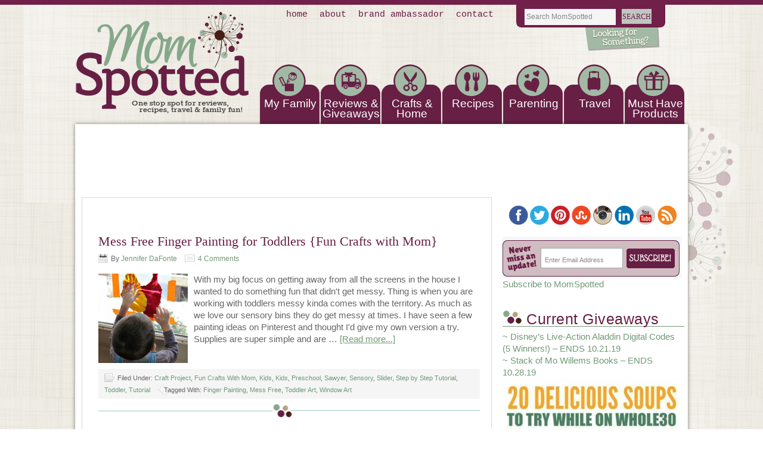

--- FILE ---
content_type: text/html; charset=UTF-8
request_url: https://momspotted.com/tag/mess-free
body_size: 10044
content:
<!DOCTYPE html PUBLIC "-//W3C//DTD XHTML 1.0 Transitional//EN" "http://www.w3.org/TR/xhtml1/DTD/xhtml1-transitional.dtd">
<html xmlns="http://www.w3.org/1999/xhtml" lang="en-US" xml:lang="en-US">
<head profile="http://gmpg.org/xfn/11">
<meta http-equiv="Content-Type" content="text/html; charset=UTF-8" />
	<title>Mess Free Archives - Mom Spotted</title>
<script type="text/javascript">
var trackScrolling=true;
var trackScrollingPercentage=false;
var ScrollingPercentageNumber=25;
var stLogInterval=10*1000;
var cutOffTime=900;
var trackNoEvents=false;
var trackNoMaxTime=false;
</script>

<!-- This site is optimized with the Yoast SEO plugin v13.0 - https://yoast.com/wordpress/plugins/seo/ -->
<meta name="robots" content="max-snippet:-1, max-image-preview:large, max-video-preview:-1"/>
<link rel="canonical" href="https://momspotted.com/tag/mess-free" />
<meta property="og:locale" content="en_US" />
<meta property="og:type" content="object" />
<meta property="og:title" content="Mess Free Archives - Mom Spotted" />
<meta property="og:url" content="https://momspotted.com/tag/mess-free" />
<meta property="og:site_name" content="Mom Spotted" />
<script type='application/ld+json' class='yoast-schema-graph yoast-schema-graph--main'>{"@context":"https://schema.org","@graph":[{"@type":"WebSite","@id":"https://momspotted.com/#website","url":"https://momspotted.com/","name":"Mom Spotted","description":"Recipes, Crafts, Travel, Giveaways and more!","potentialAction":{"@type":"SearchAction","target":"https://momspotted.com/?s={search_term_string}","query-input":"required name=search_term_string"}},{"@type":"CollectionPage","@id":"https://momspotted.com/tag/mess-free#webpage","url":"https://momspotted.com/tag/mess-free","inLanguage":"en-US","name":"Mess Free Archives - Mom Spotted","isPartOf":{"@id":"https://momspotted.com/#website"}}]}</script>
<!-- / Yoast SEO plugin. -->

<link rel='dns-prefetch' href='//s.w.org' />
<link rel="alternate" type="application/rss+xml" title="Mom Spotted &raquo; Feed" href="https://feeds.feedburner.com/momspotted" />
<link rel="alternate" type="application/rss+xml" title="Mom Spotted &raquo; Comments Feed" href="https://momspotted.com/comments/feed" />
<link rel="alternate" type="application/rss+xml" title="Mom Spotted &raquo; Mess Free Tag Feed" href="https://momspotted.com/tag/mess-free/feed" />
		<script type="text/javascript">
			window._wpemojiSettings = {"baseUrl":"https:\/\/s.w.org\/images\/core\/emoji\/12.0.0-1\/72x72\/","ext":".png","svgUrl":"https:\/\/s.w.org\/images\/core\/emoji\/12.0.0-1\/svg\/","svgExt":".svg","source":{"concatemoji":"https:\/\/momspotted.com\/wp-includes\/js\/wp-emoji-release.min.js?ver=5.2.21"}};
			!function(e,a,t){var n,r,o,i=a.createElement("canvas"),p=i.getContext&&i.getContext("2d");function s(e,t){var a=String.fromCharCode;p.clearRect(0,0,i.width,i.height),p.fillText(a.apply(this,e),0,0);e=i.toDataURL();return p.clearRect(0,0,i.width,i.height),p.fillText(a.apply(this,t),0,0),e===i.toDataURL()}function c(e){var t=a.createElement("script");t.src=e,t.defer=t.type="text/javascript",a.getElementsByTagName("head")[0].appendChild(t)}for(o=Array("flag","emoji"),t.supports={everything:!0,everythingExceptFlag:!0},r=0;r<o.length;r++)t.supports[o[r]]=function(e){if(!p||!p.fillText)return!1;switch(p.textBaseline="top",p.font="600 32px Arial",e){case"flag":return s([55356,56826,55356,56819],[55356,56826,8203,55356,56819])?!1:!s([55356,57332,56128,56423,56128,56418,56128,56421,56128,56430,56128,56423,56128,56447],[55356,57332,8203,56128,56423,8203,56128,56418,8203,56128,56421,8203,56128,56430,8203,56128,56423,8203,56128,56447]);case"emoji":return!s([55357,56424,55356,57342,8205,55358,56605,8205,55357,56424,55356,57340],[55357,56424,55356,57342,8203,55358,56605,8203,55357,56424,55356,57340])}return!1}(o[r]),t.supports.everything=t.supports.everything&&t.supports[o[r]],"flag"!==o[r]&&(t.supports.everythingExceptFlag=t.supports.everythingExceptFlag&&t.supports[o[r]]);t.supports.everythingExceptFlag=t.supports.everythingExceptFlag&&!t.supports.flag,t.DOMReady=!1,t.readyCallback=function(){t.DOMReady=!0},t.supports.everything||(n=function(){t.readyCallback()},a.addEventListener?(a.addEventListener("DOMContentLoaded",n,!1),e.addEventListener("load",n,!1)):(e.attachEvent("onload",n),a.attachEvent("onreadystatechange",function(){"complete"===a.readyState&&t.readyCallback()})),(n=t.source||{}).concatemoji?c(n.concatemoji):n.wpemoji&&n.twemoji&&(c(n.twemoji),c(n.wpemoji)))}(window,document,window._wpemojiSettings);
		</script>
		<style type="text/css">
img.wp-smiley,
img.emoji {
	display: inline !important;
	border: none !important;
	box-shadow: none !important;
	height: 1em !important;
	width: 1em !important;
	margin: 0 .07em !important;
	vertical-align: -0.1em !important;
	background: none !important;
	padding: 0 !important;
}
</style>
	<link rel='stylesheet' id='lifestyle-theme-css'  href='https://momspotted.com/wp-content/themes/lifestyle/style.css?ver=2.0' type='text/css' media='all' />
<link rel='stylesheet' id='wp-block-library-css'  href='https://momspotted.com/wp-includes/css/dist/block-library/style.min.css?ver=5.2.21' type='text/css' media='all' />
<link rel='stylesheet' id='mv-grow-frontend-style-css'  href='https://momspotted.com/wp-content/plugins/social-pug/assets/dist/style-frontend-jquery.1.0.0.css?ver=5.2.21' type='text/css' media='all' />
<link rel='stylesheet' id='wp-polls-css'  href='https://momspotted.com/wp-content/plugins/wp-polls/polls-css.css?ver=2.75.5' type='text/css' media='all' />
<style id='wp-polls-inline-css' type='text/css'>
.wp-polls .pollbar {
	margin: 1px;
	font-size: 6px;
	line-height: 8px;
	height: 8px;
	background-image: url('https://momspotted.com/wp-content/plugins/wp-polls/images/default/pollbg.gif');
	border: 1px solid #c8c8c8;
}

</style>
<script>if (document.location.protocol != "https:") {document.location = document.URL.replace(/^http:/i, "https:");}</script><script type='text/javascript' src='https://momspotted.com/wp-includes/js/jquery/jquery.js?ver=1.12.4-wp'></script>
<script type='text/javascript' src='https://momspotted.com/wp-includes/js/jquery/jquery-migrate.min.js?ver=1.4.1'></script>
<script type='text/javascript'>
/* <![CDATA[ */
var data = {"hash":"c2930abaf53916f3f5f584f62145f903"};
/* ]]> */
</script>
<script type='text/javascript' src='https://momspotted.com/wp-content/plugins/en-spam/en-spam.js?ver=5.2.21'></script>
<!--[if lt IE 9]>
<script type='text/javascript' src='https://momspotted.com/wp-content/themes/genesis/lib/js/html5shiv.min.js?ver=3.7.3'></script>
<![endif]-->
<link rel='https://api.w.org/' href='https://momspotted.com/wp-json/' />
<link rel="EditURI" type="application/rsd+xml" title="RSD" href="https://momspotted.com/xmlrpc.php?rsd" />
<link rel="wlwmanifest" type="application/wlwmanifest+xml" href="https://momspotted.com/wp-includes/wlwmanifest.xml" /> 
<meta name="generator" content="WordPress 5.2.21" />
<style type="text/css" data-source="Social Pug">
					@media screen and ( max-width : 720px ) {
						.dpsp-content-wrapper.dpsp-hide-on-mobile { display: none !important; }
					}
				</style><style type="text/css"> .wprm-comment-rating svg { width: 16px !important; height: 16px !important; } img.wprm-comment-rating { width: 80px !important; height: 16px !important; } .wprm-comment-rating svg path { fill: #343434; } .wprm-comment-rating svg polygon { stroke: #343434; } .wprm-comment-ratings-container svg [id="wprm-star-full"] { fill: #343434; } .wprm-comment-ratings-container svg [id="wprm-star-empty"] { stroke: #343434; }</style><style data-context="foundation-flickity-css">/*! Flickity v2.0.2
http://flickity.metafizzy.co
---------------------------------------------- */.flickity-enabled{position:relative}.flickity-enabled:focus{outline:0}.flickity-viewport{overflow:hidden;position:relative;height:100%}.flickity-slider{position:absolute;width:100%;height:100%}.flickity-enabled.is-draggable{-webkit-tap-highlight-color:transparent;tap-highlight-color:transparent;-webkit-user-select:none;-moz-user-select:none;-ms-user-select:none;user-select:none}.flickity-enabled.is-draggable .flickity-viewport{cursor:move;cursor:-webkit-grab;cursor:grab}.flickity-enabled.is-draggable .flickity-viewport.is-pointer-down{cursor:-webkit-grabbing;cursor:grabbing}.flickity-prev-next-button{position:absolute;top:50%;width:44px;height:44px;border:none;border-radius:50%;background:#fff;background:hsla(0,0%,100%,.75);cursor:pointer;-webkit-transform:translateY(-50%);transform:translateY(-50%)}.flickity-prev-next-button:hover{background:#fff}.flickity-prev-next-button:focus{outline:0;box-shadow:0 0 0 5px #09f}.flickity-prev-next-button:active{opacity:.6}.flickity-prev-next-button.previous{left:10px}.flickity-prev-next-button.next{right:10px}.flickity-rtl .flickity-prev-next-button.previous{left:auto;right:10px}.flickity-rtl .flickity-prev-next-button.next{right:auto;left:10px}.flickity-prev-next-button:disabled{opacity:.3;cursor:auto}.flickity-prev-next-button svg{position:absolute;left:20%;top:20%;width:60%;height:60%}.flickity-prev-next-button .arrow{fill:#333}.flickity-page-dots{position:absolute;width:100%;bottom:-25px;padding:0;margin:0;list-style:none;text-align:center;line-height:1}.flickity-rtl .flickity-page-dots{direction:rtl}.flickity-page-dots .dot{display:inline-block;width:10px;height:10px;margin:0 8px;background:#333;border-radius:50%;opacity:.25;cursor:pointer}.flickity-page-dots .dot.is-selected{opacity:1}</style><style data-context="foundation-slideout-css">.slideout-menu{position:fixed;left:0;top:0;bottom:0;right:auto;z-index:0;width:256px;overflow-y:auto;-webkit-overflow-scrolling:touch;display:none}.slideout-menu.pushit-right{left:auto;right:0}.slideout-panel{position:relative;z-index:1;will-change:transform}.slideout-open,.slideout-open .slideout-panel,.slideout-open body{overflow:hidden}.slideout-open .slideout-menu{display:block}.pushit{display:none}</style><link rel="pingback" href="https://momspotted.com/xmlrpc.php" />
<script>
  (function(i,s,o,g,r,a,m){i['GoogleAnalyticsObject']=r;i[r]=i[r]||function(){
  (i[r].q=i[r].q||[]).push(arguments)},i[r].l=1*new Date();a=s.createElement(o),
  m=s.getElementsByTagName(o)[0];a.async=1;a.src=g;m.parentNode.insertBefore(a,m)
  })(window,document,'script','https://www.google-analytics.com/analytics.js','ga');

  ga('create', 'UA-8686612-3', 'auto');
  ga('send', 'pageview');

</script>

<!-- Google Tag Manager for Collective Bias -->
<script type="text/javascript">
dataLayer = [{
	'trackingID':'UA-63996332-16',
	'javaScriptVersion':'analytics.js',
	'homePageURL':'https://momspotted.com/'
}];
</script>
<noscript><iframe src="//www.googletagmanager.com/ns.html?id=GTM-PBN79J" height="0" width="0" style="display:none;visibility:hidden"></iframe></noscript>
<script type="text/javascript">/*<![CDATA[*/(function(w,d,s,l,i){w[l]=w[l]||[];
w[l].push({'gtm.start':new Date().getTime(),event:'gtm.js'});
var f=d.getElementsByTagName(s)[0],j=d.createElement(s),dl=l!='dataLayer'?'&l='+l:'';
j.async=true;j.src='//www.googletagmanager.com/gtm.'+'js?id='+i+dl;
f.parentNode.insertBefore(j,f);})(window,document,'script','dataLayer','GTM-PBN79J');
/*]]>*/</script>
<!-- End Google Tag Manager -->

<link rel="icon" href="https://momspotted.com/wp-content/uploads/2019/10/cropped-momspotted-logo-32x32.jpg" sizes="32x32" />
<link rel="icon" href="https://momspotted.com/wp-content/uploads/2019/10/cropped-momspotted-logo-192x192.jpg" sizes="192x192" />
<link rel="apple-touch-icon-precomposed" href="https://momspotted.com/wp-content/uploads/2019/10/cropped-momspotted-logo-180x180.jpg" />
<meta name="msapplication-TileImage" content="https://momspotted.com/wp-content/uploads/2019/10/cropped-momspotted-logo-270x270.jpg" />
<style>.ios7.web-app-mode.has-fixed header{ background-color: rgba(3,122,221,.88);}</style></head>
<body data-rsssl=1 class="archive tag tag-mess-free tag-3992 header-image header-full-width content-sidebar"><div id="wrap"><div id="nav"><div class="wrap"><ul id="menu-top-menu" class="menu genesis-nav-menu menu-primary"><li id="menu-item-30270" class="menu-item menu-item-type-custom menu-item-object-custom menu-item-home menu-item-30270"><a href="https://momspotted.com/">Home</a></li>
<li id="menu-item-30263" class="menu-item menu-item-type-post_type menu-item-object-page menu-item-has-children menu-item-30263"><a href="https://momspotted.com/about-me">About</a>
<ul class="sub-menu">
	<li id="menu-item-30265" class="menu-item menu-item-type-post_type menu-item-object-page menu-item-30265"><a href="https://momspotted.com/about-me/official-giveaway-rules">Official Giveaway Rules</a></li>
	<li id="menu-item-39753" class="menu-item menu-item-type-post_type menu-item-object-page menu-item-39753"><a href="https://momspotted.com/mom-spotted-privacy-policy">Mom Spotted Privacy Policy</a></li>
	<li id="menu-item-30264" class="menu-item menu-item-type-post_type menu-item-object-page menu-item-30264"><a href="https://momspotted.com/about-me/disclosure-policy">Disclosure Policy</a></li>
</ul>
</li>
<li id="menu-item-30268" class="menu-item menu-item-type-post_type menu-item-object-page menu-item-30268"><a href="https://momspotted.com/contact">Brand Ambassador</a></li>
<li id="menu-item-30269" class="menu-item menu-item-type-post_type menu-item-object-page menu-item-30269"><a href="https://momspotted.com/contact">Contact</a></li>
</ul></div></div><div id="header"><div class="wrap"><div id="title-area"><p id="title"><a href="https://momspotted.com/">Mom Spotted</a></p><p id="description">Recipes, Crafts, Travel, Giveaways and more!</p></div><div class="headerlogo">
<a href="https://momspotted.com/"><img src="/wp-content/themes/lifestyle/images/ms_logo.png" border="0"></a></div>

<div class="headersearch"><form method="get" id="searchform" action="https://momspotted.com/">
	<input type="text" value="Search MomSpotted" name="s" id="s" onblur="if(this.value == '') { this.value='Search MomSpotted'}" onfocus="if (this.value == 'Search MomSpotted') {this.value=''}"/>
	<input type="submit" id="searchsubmit" value="SEARCH" />
</form></div>





<div class="sideflower">
<img src="/wp-content/themes/lifestyle/images/ms_sideflower.png" border="0"></div> </div></div><div id="subnav"><div class="wrap"><ul id="menu-main-nav" class="menu genesis-nav-menu menu-secondary"><li id="menu-item-25042" class="menu-item menu-item-type-taxonomy menu-item-object-category menu-item-has-children menu-item-25042"><a href="https://momspotted.com/category/family-life">My Family</a>
<ul class="sub-menu">
	<li id="menu-item-30524" class="menu-item menu-item-type-taxonomy menu-item-object-category menu-item-has-children menu-item-30524"><a href="https://momspotted.com/category/family-life">Family &#038; Life</a>
	<ul class="sub-menu">
		<li id="menu-item-34974" class="menu-item menu-item-type-post_type menu-item-object-page menu-item-34974"><a href="https://momspotted.com/about-me">About Mom Spotted</a></li>
		<li id="menu-item-31228" class="menu-item menu-item-type-taxonomy menu-item-object-category menu-item-31228"><a href="https://momspotted.com/category/johnny">Johnny</a></li>
		<li id="menu-item-31227" class="menu-item menu-item-type-taxonomy menu-item-object-category menu-item-31227"><a href="https://momspotted.com/category/gavin">Gavin</a></li>
		<li id="menu-item-25040" class="menu-item menu-item-type-taxonomy menu-item-object-category menu-item-has-children menu-item-25040"><a href="https://momspotted.com/category/sawyer">Sawyer</a>
		<ul class="sub-menu">
			<li id="menu-item-32159" class="menu-item menu-item-type-taxonomy menu-item-object-category menu-item-32159"><a href="https://momspotted.com/category/sawyer/sawyer-spotted">Sawyer Spotted</a></li>
			<li id="menu-item-25186" class="menu-item menu-item-type-taxonomy menu-item-object-category menu-item-25186"><a href="https://momspotted.com/category/sawyer/daily-dose">Daily Dose</a></li>
			<li id="menu-item-25187" class="menu-item menu-item-type-taxonomy menu-item-object-category menu-item-25187"><a href="https://momspotted.com/category/sawyer/milestone">Milestone</a></li>
			<li id="menu-item-28821" class="menu-item menu-item-type-taxonomy menu-item-object-category menu-item-28821"><a href="https://momspotted.com/category/sawyer/sawyers-1st-birthday">Sawyer&#8217;s 1st Birthday</a></li>
			<li id="menu-item-36024" class="menu-item menu-item-type-taxonomy menu-item-object-category menu-item-36024"><a href="https://momspotted.com/category/sawyer/sawyers-2nd-birthday-party">Sawyers 2nd Birthday Party</a></li>
		</ul>
</li>
	</ul>
</li>
	<li id="menu-item-34973" class="menu-item menu-item-type-taxonomy menu-item-object-category menu-item-34973"><a href="https://momspotted.com/category/use-your-photos">Use Your Photos!</a></li>
	<li id="menu-item-31231" class="menu-item menu-item-type-taxonomy menu-item-object-category menu-item-31231"><a href="https://momspotted.com/category/my-weight-loss-journey/photo-updates">Photo Updates</a></li>
</ul>
</li>
<li id="menu-item-4591" class="menu-item menu-item-type-taxonomy menu-item-object-category menu-item-has-children menu-item-4591"><a href="https://momspotted.com/category/product-review">Reviews &#038; Giveaways</a>
<ul class="sub-menu">
	<li id="menu-item-25046" class="menu-item menu-item-type-taxonomy menu-item-object-category menu-item-25046"><a href="https://momspotted.com/category/product-review">Product Review</a></li>
	<li id="menu-item-25043" class="menu-item menu-item-type-taxonomy menu-item-object-category menu-item-25043"><a href="https://momspotted.com/category/giveaway">Giveaway</a></li>
</ul>
</li>
<li id="menu-item-30271" class="menu-item menu-item-type-taxonomy menu-item-object-category menu-item-has-children menu-item-30271"><a href="https://momspotted.com/category/craft-project-2">Crafts        &#038; Home</a>
<ul class="sub-menu">
	<li id="menu-item-39000" class="menu-item menu-item-type-taxonomy menu-item-object-category menu-item-39000"><a href="https://momspotted.com/category/fun-crafts-with-mom">Fun Crafts With Mom</a></li>
	<li id="menu-item-30519" class="menu-item menu-item-type-taxonomy menu-item-object-category menu-item-30519"><a title="Birthday Party" href="https://momspotted.com/category/craft-project-2/birthday-party-craft">Birthday Party</a></li>
	<li id="menu-item-31686" class="menu-item menu-item-type-taxonomy menu-item-object-category menu-item-has-children menu-item-31686"><a href="https://momspotted.com/category/craft-project-2">Craft Project</a>
	<ul class="sub-menu">
		<li id="menu-item-38661" class="menu-item menu-item-type-taxonomy menu-item-object-category menu-item-38661"><a href="https://momspotted.com/category/fun-crafts-with-mom">Fun Crafts With Mom</a></li>
		<li id="menu-item-31687" class="menu-item menu-item-type-taxonomy menu-item-object-category menu-item-31687"><a href="https://momspotted.com/category/craft-project-2/birthday-party-craft">Birthday Party</a></li>
		<li id="menu-item-31688" class="menu-item menu-item-type-taxonomy menu-item-object-category menu-item-has-children menu-item-31688"><a href="https://momspotted.com/category/holiday">Holiday</a>
		<ul class="sub-menu">
			<li id="menu-item-31689" class="menu-item menu-item-type-taxonomy menu-item-object-category menu-item-31689"><a href="https://momspotted.com/category/craft-project-2/holiday-craft-project-2/christmas-holiday-craft-project-2">Christmas</a></li>
		</ul>
</li>
	</ul>
</li>
	<li id="menu-item-30520" class="menu-item menu-item-type-taxonomy menu-item-object-category menu-item-has-children menu-item-30520"><a href="https://momspotted.com/category/craft-project-2/decor-craft-project-2">Home Decor</a>
	<ul class="sub-menu">
		<li id="menu-item-31076" class="menu-item menu-item-type-taxonomy menu-item-object-category menu-item-has-children menu-item-31076"><a href="https://momspotted.com/category/home-decor/holiday-home-decor">Holiday</a>
		<ul class="sub-menu">
			<li id="menu-item-31081" class="menu-item menu-item-type-taxonomy menu-item-object-category menu-item-31081"><a href="https://momspotted.com/category/home-decor/holiday-home-decor/autumn">Autumn</a></li>
			<li id="menu-item-31077" class="menu-item menu-item-type-taxonomy menu-item-object-category menu-item-31077"><a href="https://momspotted.com/category/home-decor/holiday-home-decor/halloween-holiday-home-decor">Halloween</a></li>
		</ul>
</li>
	</ul>
</li>
</ul>
</li>
<li id="menu-item-4594" class="menu-item menu-item-type-taxonomy menu-item-object-category menu-item-has-children menu-item-4594"><a href="https://momspotted.com/category/recipe">Recipes</a>
<ul class="sub-menu">
	<li id="menu-item-25028" class="menu-item menu-item-type-taxonomy menu-item-object-category menu-item-25028"><a href="https://momspotted.com/category/recipe/appetizer">Appetizer</a></li>
	<li id="menu-item-25029" class="menu-item menu-item-type-taxonomy menu-item-object-category menu-item-25029"><a href="https://momspotted.com/category/recipe/beverage">Beverage</a></li>
	<li id="menu-item-25030" class="menu-item menu-item-type-taxonomy menu-item-object-category menu-item-25030"><a href="https://momspotted.com/category/recipe/breads-muffins">Breads &#038; Muffins</a></li>
	<li id="menu-item-25031" class="menu-item menu-item-type-taxonomy menu-item-object-category menu-item-25031"><a href="https://momspotted.com/category/recipe/breakfast-recipe">Breakfast</a></li>
	<li id="menu-item-30525" class="menu-item menu-item-type-taxonomy menu-item-object-category menu-item-30525"><a href="https://momspotted.com/category/cakes-ive-made">Cakes I&#8217;ve Made</a></li>
	<li id="menu-item-25032" class="menu-item menu-item-type-taxonomy menu-item-object-category menu-item-25032"><a href="https://momspotted.com/category/recipe/condiment">Condiment</a></li>
	<li id="menu-item-25033" class="menu-item menu-item-type-taxonomy menu-item-object-category menu-item-25033"><a href="https://momspotted.com/category/recipe/dessert-recipe">Dessert</a></li>
	<li id="menu-item-25034" class="menu-item menu-item-type-taxonomy menu-item-object-category menu-item-25034"><a href="https://momspotted.com/category/recipe/dinner-recipe">Dinner</a></li>
	<li id="menu-item-25024" class="menu-item menu-item-type-taxonomy menu-item-object-category menu-item-25024"><a href="https://momspotted.com/category/recipe/side-dish-recipe">Side Dish</a></li>
	<li id="menu-item-25025" class="menu-item menu-item-type-taxonomy menu-item-object-category menu-item-25025"><a href="https://momspotted.com/category/recipe/slow-cooker">Slow Cooker</a></li>
	<li id="menu-item-25026" class="menu-item menu-item-type-taxonomy menu-item-object-category menu-item-25026"><a href="https://momspotted.com/category/recipe/soup">Soup</a></li>
</ul>
</li>
<li id="menu-item-25038" class="menu-item menu-item-type-taxonomy menu-item-object-category menu-item-has-children menu-item-25038"><a href="https://momspotted.com/category/parenting-kids">Parenting</a>
<ul class="sub-menu">
	<li id="menu-item-25041" class="menu-item menu-item-type-taxonomy menu-item-object-category menu-item-25041"><a href="https://momspotted.com/category/parenting-kids">Parenting &#038; Kids</a></li>
	<li id="menu-item-25039" class="menu-item menu-item-type-taxonomy menu-item-object-category menu-item-25039"><a href="https://momspotted.com/category/pregnancy">Pregnancy</a></li>
</ul>
</li>
<li id="menu-item-4590" class="menu-item menu-item-type-taxonomy menu-item-object-category menu-item-has-children menu-item-4590"><a href="https://momspotted.com/category/places-to-visit">Travel</a>
<ul class="sub-menu">
	<li id="menu-item-25035" class="menu-item menu-item-type-taxonomy menu-item-object-category menu-item-25035"><a href="https://momspotted.com/category/places-to-visit/connecticut">Connecticut</a></li>
	<li id="menu-item-25045" class="menu-item menu-item-type-taxonomy menu-item-object-category menu-item-25045"><a href="https://momspotted.com/category/places-to-visit/florida-places-to-visit">Florida</a></li>
	<li id="menu-item-25019" class="menu-item menu-item-type-taxonomy menu-item-object-category menu-item-25019"><a href="https://momspotted.com/category/places-to-visit/illinois">Illinois</a></li>
	<li id="menu-item-25020" class="menu-item menu-item-type-taxonomy menu-item-object-category menu-item-25020"><a href="https://momspotted.com/category/places-to-visit/maine-places-to-visit">Maine</a></li>
	<li id="menu-item-25021" class="menu-item menu-item-type-taxonomy menu-item-object-category menu-item-25021"><a href="https://momspotted.com/category/places-to-visit/massachusetts">Massachusetts</a></li>
	<li id="menu-item-25022" class="menu-item menu-item-type-taxonomy menu-item-object-category menu-item-25022"><a href="https://momspotted.com/category/places-to-visit/new-hampshire">New Hampshire</a></li>
	<li id="menu-item-25023" class="menu-item menu-item-type-taxonomy menu-item-object-category menu-item-25023"><a href="https://momspotted.com/category/places-to-visit/new-york">New York</a></li>
</ul>
</li>
<li id="menu-item-30522" class="menu-item menu-item-type-taxonomy menu-item-object-category menu-item-30522"><a href="https://momspotted.com/category/must-have-products">Must Have Products</a></li>
</ul></div></div><div id="inner"><div id="content-sidebar-wrap"><div id="content" class="hfeed"> 
<br>
<br> <div class="post-39831 post type-post status-publish format-standard has-post-thumbnail hentry category-craft-project-2 category-fun-crafts-with-mom category-kids category-kids-craft-project-2 category-preschool-2 category-sawyer category-sensory category-slider category-step-by-step-tutorial category-toddler category-tutorial-2 tag-finger-painting tag-mess-free tag-toddler-art tag-window-art entry"><h2 class="entry-title"><a class="entry-title-link" rel="bookmark" href="https://momspotted.com/2015/01/mess-free-finger-painting-toddlers-fun-crafts-mom.html">Mess Free Finger Painting for Toddlers {Fun Crafts with Mom}</a></h2>
   <div class="post-info"><span class="date published time" title="2015-01-26T11:00:49-05:00"></span>  By <span class="author vcard"><span class="fn"><a href="https://momspotted.com/author/jennifer-d" rel="author">Jennifer DaFonte</a></span></span> <span class="post-comments"><a href="https://momspotted.com/2015/01/mess-free-finger-painting-toddlers-fun-crafts-mom.html#comments">4 Comments</a></span> </div><div class="entry-content"><a href="https://momspotted.com/2015/01/mess-free-finger-painting-toddlers-fun-crafts-mom.html" class="entry-image-link" aria-hidden="true" tabindex="-1"><img width="150" height="150" src="https://momspotted.com/wp-content/uploads/2015/01/IMG_2856-150x150.jpg" class="alignleft post-image entry-image" alt="" itemprop="image" srcset="https://momspotted.com/wp-content/uploads/2015/01/IMG_2856-150x150.jpg 150w, https://momspotted.com/wp-content/uploads/2015/01/IMG_2856-120x120.jpg 120w, https://momspotted.com/wp-content/uploads/2015/01/IMG_2856-80x80.jpg 80w, https://momspotted.com/wp-content/uploads/2015/01/IMG_2856-144x144.jpg 144w" sizes="(max-width: 150px) 100vw, 150px" /></a><p>With my big focus on getting away from all the screens in the house I wanted to do something fun that didn't get messy. Thing is when you are working with toddlers messy kinda comes with the territory. As much as we love our sensory bins they do get messy at times. I have seen a few painting ideas on Pinterest and thought I'd give my own version a try.



Supplies are super simple and are &#x02026; <a href="https://momspotted.com/2015/01/mess-free-finger-painting-toddlers-fun-crafts-mom.html" class="more-link">[Read more...]</a></p></div><div class="post-meta"><span class="categories">Filed Under: <a href="https://momspotted.com/category/craft-project-2" rel="category tag">Craft Project</a>, <a href="https://momspotted.com/category/fun-crafts-with-mom" rel="category tag">Fun Crafts With Mom</a>, <a href="https://momspotted.com/category/kids" rel="category tag">Kids</a>, <a href="https://momspotted.com/category/craft-project-2/kids-craft-project-2" rel="category tag">Kids</a>, <a href="https://momspotted.com/category/preschool-2" rel="category tag">Preschool</a>, <a href="https://momspotted.com/category/sawyer" rel="category tag">Sawyer</a>, <a href="https://momspotted.com/category/craft-project-2/kids-craft-project-2/sensory" rel="category tag">Sensory</a>, <a href="https://momspotted.com/category/slider" rel="category tag">Slider</a>, <a href="https://momspotted.com/category/step-by-step-tutorial" rel="category tag">Step by Step Tutorial</a>, <a href="https://momspotted.com/category/toddler" rel="category tag">Toddler</a>, <a href="https://momspotted.com/category/tutorial-2" rel="category tag">Tutorial</a></span> <span class="tags">Tagged With: <a href="https://momspotted.com/tag/finger-painting" rel="tag">Finger Painting</a>, <a href="https://momspotted.com/tag/mess-free" rel="tag">Mess Free</a>, <a href="https://momspotted.com/tag/toddler-art" rel="tag">Toddler Art</a>, <a href="https://momspotted.com/tag/window-art" rel="tag">Window Art</a></span></div></div></div><div id="sidebar" class="sidebar widget-area"><div id="text-4" class="widget widget_text"><div class="widget-wrap">			<div class="textwidget"><center><a href="https://www.facebook.com/MomSpotted" target="_blank" rel="noopener noreferrer"><img src="/wp-content/themes/lifestyle/images/ms_facebook.png" border="0"></a><a href="http://twitter.com/MomSpotted" target="_blank" rel="noopener noreferrer"><img src="/wp-content/themes/lifestyle/images/ms_twitter.png" border="0"></a><a href="http://pinterest.com/momspotted/" target="_blank" rel="noopener noreferrer"><img src="/wp-content/themes/lifestyle/images/ms_pinterest.png" border="0"></a><a href="http://www.stumbleupon.com/stumbler/MomSpotted/" target="_blank" rel="noopener noreferrer"><img src="/wp-content/themes/lifestyle/images/ms_stumbleupon.png" border="0"></a><a href="http://instagram.com/momspotted#" target="_blank" rel="noopener noreferrer"><img src="/wp-content/themes/lifestyle/images/ms_instagram.png" border="0"></a><a href="http://www.linkedin.com/profile/edit?id=50707383" target="_blank" rel="noopener noreferrer"><img src="/wp-content/themes/lifestyle/images/ms_linkedin.png" border="0"></a><a href="http://www.youtube.com/user/JleighDesignz" target="_blank" rel="noopener noreferrer"><img src="/wp-content/themes/lifestyle/images/ms_youtube.png" border="0"></a><a href="http://feeds.feedburner.com/blogspot/wQBk" target="_blank" rel="noopener noreferrer"><img src="/wp-content/themes/lifestyle/images/ms_rss.png" border="0"></a></div>
		</div></div>
<div id="text-5" class="widget widget_text"><div class="widget-wrap">			<div class="textwidget"><div class="emailarea"><div class="fbemailarea"><form action="https://feedpress.it/e/mailverify?feed_id=momspotted" style="border: 0px solid rgb(204, 204, 204); padding: 3px; text-align: left;" target="popupwindow" method="post" onsubmit="window.open('http://feedpress.it/e/mailverify?feed_id=momspotted', 'popupwindow', 'scrollbars=yes,width=550,height=520');return true"><input class="fbform" name="email" value="Enter Email Address"  type="text" onblur="if(this.value == '') { this.value='Enter Email Address'}" onfocus="if (this.value == 'Enter Email Address') {this.value=''}"><input value="momspotted" name="uri" type="hidden"><input value="en_US" name="loc" type="hidden"><input id="fbsubmit" alt="Subscribe" src="/wp-content/themes/lifestyle/images/ms_subscribe.png" class="fbbutton" type="image"></form></div></div>
<script src="//static.feedpress.it/js/button.js" async></script><p><a href="https://momspotted.com/feed" class="urilv-button" name="feed-7274">Subscribe to MomSpotted</a></p></div>
		</div></div>
<div id="text-2" class="widget widget_text"><div class="widget-wrap"><h4 class="widget-title widgettitle">Current Giveaways</h4>
			<div class="textwidget"><p><a href="https://momspotted.com/2019/10/disneys-aladdin-live-action-aladdin-signature-collection-now-on-digital-and-blu-ray-giveaway.html">~ Disney’s Live-Action Aladdin Digital Codes (5 Winners!) &#8211; ENDS 10.21.19</a></p>
<p><a href="https://momspotted.com/2019/10/unlimited-squirrels-mystery-reader-mo-willems-newest-book.html">~ Stack of Mo Willems Books &#8211; ENDS 10.28.19</a></p>
<p><a href="https://momspotted.com/2017/03/whole30-approved-soup-recipes.html" target="_blank" rel="noopener noreferrer"><img src="https://momspotted.com/wp-content/uploads/2017/06/whole30-soups-IG2.jpg" border="0" /></a></p>
</div>
		</div></div>
<div id="text-6" class="widget widget_text"><div class="widget-wrap">			<div class="textwidget"><a href="http://www.bloglovin.com/blog/6806345/?claim=wfv9hrsqkyq">Follow my blog with Bloglovin</a></center>

<a href="https://momspotted.com/about-me" target="_blank" rel="noopener noreferrer"><img border="0"
src="https://momspotted.com/wp-content/uploads/2014/05/Jennifer-DaFonte-MomSpotteds.jpg"
/></a></div>
		</div></div>
<div id="text-8" class="widget widget_text"><div class="widget-wrap">			<div class="textwidget"><a href="https://momspotted.com/2016/02/travel-essentials-traveling-babies-toddlers.html" target="_blank" rel="noopener noreferrer"><img border="0"
src="https://momspotted.com/wp-content/uploads/2017/01/10-Baby-Toddler-Travel-Essentials.jpg"
/></a></div>
		</div></div>
<div id="text-7" class="widget widget_text"><div class="widget-wrap">			<div class="textwidget"><a href="https://momspotted.com/2016/01/sawyers-fun-pirate-themed-birthday-party.html" target="_blank" rel="noopener noreferrer"><img border="0"
src="https://momspotted.com/wp-content/uploads/2017/01/Pirate-Themed-Birthday-Party.jpg"
/></a>


<a href="https://goto.target.com/c/140797/79099/2092">
	<img src="https://adn-ssl.impactradius.com/display-ad/2092-79099" border="0" alt="" width="300" height="250"/>
</a>
<img height="0" width="0" src="https://goto.target.com/i/140797/79099/2092" style="position:absolute;visibility:hidden;" border="0" />

<a href="https://momspotted.com/wp-content/uploads/2019/06/july-2019-silhouette-cameo-sale.jpg"_blank"><img border="0"
src="https://www.silhouetteamerica.com/elitejuly"/></a>

<!-- Your CGC Badge: Congratulations! --><script type='text/javascript' src='https://s3.amazonaws.com/cgc-badge-v2/load.min.js'></script><script type='text/javascript' src='https://s3.amazonaws.com/cgc-badge-v2/common.js'></script><script type='text/javascript' src='https://badge.clevergirlscollective.com/v2/4aFXBV1xLBX26OIXP21hCG36uEhVc74P.js'></script><!-- END CGC Badge --></div>
		</div></div>
<div id="text-10" class="widget widget_text"><div class="widget-wrap">			<div class="textwidget"><script type="text/javascript">

  var _gaq = _gaq || [];
  _gaq.push(['_setAccount', 'UA-8686612-3']);
  _gaq.push(['_trackPageview']);

  (function() {
    var ga = document.createElement('script'); ga.type = 'text/javascript'; ga.async = true;
    ga.src = ('https:' == document.location.protocol ? 'https://ssl' : 'http://www') + '.google-analytics.com/ga.js';
    var s = document.getElementsByTagName('script')[0]; s.parentNode.insertBefore(ga, s);
  })();


<!-- Socialstars Tag Manager -->

<noscript><iframe src="//www.googletagmanager.com/ns.html?id=GTM-5BTWZB" style="display:none;visibility:hidden"></iframe></noscript>
<script>(function(w,d,s,l,i){w[l]=w[l]||[];w[l].push({'gtm.start':new Date().getTime(),event:'gtm.js'});var f=d.getElementsByTagName(s)[0],j=d.createElement(s),dl=l!='dataLayer'?'&l='+l:'';j.async=true;j.src='//www.googletagmanager.com/gtm.js?id='+i+dl;f.parentNode.insertBefore(j,f);})(window,document,'script','dataLayer','GTM-5BTWZB');</script>

<!-- End Socialstars Tag Manager -->

<script async src="//pagead2.googlesyndication.com/pagead/js/adsbygoogle.js"></script>
<!-- MS Sidebar -->
<ins class="adsbygoogle"
     style="display:inline-block;width:300px;height:250px"
     data-ad-client="ca-pub-4871696669047766"
     data-ad-slot="5234631353"></ins>
<script>
(adsbygoogle = window.adsbygoogle || []).push({});
</script>
<img src='https://www.findyourinfluence.com/fyiblogviews.aspx?tcode=MjgsMQ'/>


All links on this site may be affiliate links and should be considered as such. Mom Spotted is a participant in the Amazon Services LLC Associates Program, an affiliate advertising program designed to provide a means for sites to earn advertising fees by advertising and linking to Amazon.

</div>
		</div></div>
<div class="sidebar-bottom-left"></div><!-- end #sidebar-bottom-left--><div class="sidebar-bottom-right"></div><!-- end #sidebar-bottom-right--></div></div></div><div id="footer" class="footer"><div class="wrap"><center><img src="/wp-content/themes/lifestyle/images/ms_footerlogo.png" border="0"></center>
<div class="creds"><center><p style="text-align: center;">Mom Spotted ©2008-2019- All Rights Reserved</center><br /></div><br /><center><br /><br />
<center></div></div></div><script async>(function(s,u,m,o,j,v){j=u.createElement(m);v=u.getElementsByTagName(m)[0];j.async=1;j.src=o;j.dataset.sumoSiteId='528b60e5ad7e5b2fb51201ef3975f7f8ea042cf657f74cbfbfddedf19402cc56';j.dataset.sumoPlatform='wordpress';v.parentNode.insertBefore(j,v)})(window,document,'script','//load.sumo.com/');</script>    <script type="application/javascript">
      var ajaxurl = "https://momspotted.com/wp-admin/admin-ajax.php";

      function sumo_add_woocommerce_coupon(code) {
        jQuery.post(ajaxurl, {
          action: 'sumo_add_woocommerce_coupon',
          code: code,
        });
      }

      function sumo_remove_woocommerce_coupon(code) {
        jQuery.post(ajaxurl, {
          action: 'sumo_remove_woocommerce_coupon',
          code: code,
        });
      }

      function sumo_get_woocommerce_cart_subtotal(callback) {
        jQuery.ajax({
          method: 'POST',
          url: ajaxurl,
          dataType: 'html',
          data: {
            action: 'sumo_get_woocommerce_cart_subtotal',
          },
          success: function(subtotal) {
            return callback(null, subtotal);
          },
          error: function(err) {
            return callback(err, 0);
          }
        });
      }
    </script>
    <!-- Powered by WPtouch: 4.3.37 --><script async defer src="//assets.pinterest.com/js/pinit.js"></script><center><a target="_blank" href="http://shareasale.com/r.cfm?b=594280&amp;u=675588&amp;m=46950&amp;urllink=&amp;afftrack="><img src="https://static.shareasale.com/image/46950/80962_ModernRebel_WomensAccessories_728.jpg" border="0" /></a></center><script type='text/javascript' src='https://momspotted.com/wp-content/plugins/social-pug/assets/dist/front-end-jquery.1.0.0.js'></script>
<script type='text/javascript'>
/* <![CDATA[ */
var pollsL10n = {"ajax_url":"https:\/\/momspotted.com\/wp-admin\/admin-ajax.php","text_wait":"Your last request is still being processed. Please wait a while ...","text_valid":"Please choose a valid poll answer.","text_multiple":"Maximum number of choices allowed: ","show_loading":"1","show_fading":"1"};
/* ]]> */
</script>
<script type='text/javascript' src='https://momspotted.com/wp-content/plugins/wp-polls/polls-js.js?ver=2.75.5'></script>
<script type='text/javascript' src='https://momspotted.com/wp-content/plugins/reduce-bounce-rate/js/analyticsjs.js?ver=5.2.21'></script>
<script type='text/javascript' src='https://momspotted.com/wp-includes/js/wp-embed.min.js?ver=5.2.21'></script>
</body></html>


--- FILE ---
content_type: text/html; charset=utf-8
request_url: https://www.google.com/recaptcha/api2/aframe
body_size: 251
content:
<!DOCTYPE HTML><html><head><meta http-equiv="content-type" content="text/html; charset=UTF-8"></head><body><script nonce="snCBxgLOQKxP5kKjMQawNw">/** Anti-fraud and anti-abuse applications only. See google.com/recaptcha */ try{var clients={'sodar':'https://pagead2.googlesyndication.com/pagead/sodar?'};window.addEventListener("message",function(a){try{if(a.source===window.parent){var b=JSON.parse(a.data);var c=clients[b['id']];if(c){var d=document.createElement('img');d.src=c+b['params']+'&rc='+(localStorage.getItem("rc::a")?sessionStorage.getItem("rc::b"):"");window.document.body.appendChild(d);sessionStorage.setItem("rc::e",parseInt(sessionStorage.getItem("rc::e")||0)+1);localStorage.setItem("rc::h",'1769177397924');}}}catch(b){}});window.parent.postMessage("_grecaptcha_ready", "*");}catch(b){}</script></body></html>